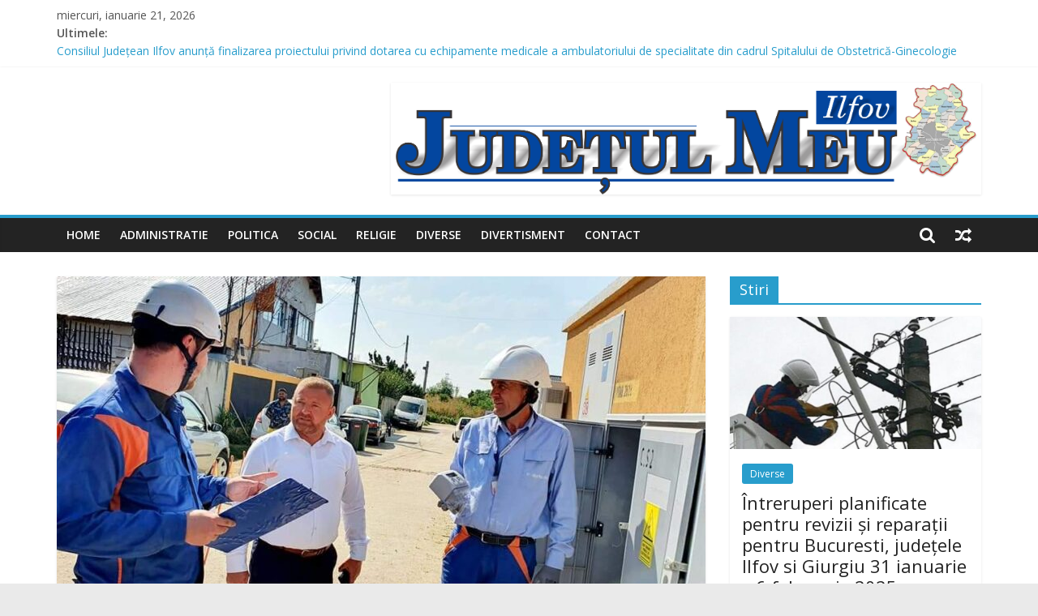

--- FILE ---
content_type: text/html; charset=UTF-8
request_url: https://judetulmeuilfov.com/index.php/2021/08/12/elefterie-ilie-petre-se-tine-de-cuvant-la-jilava/
body_size: 16220
content:
<!DOCTYPE html>
<html lang="ro-RO"
	prefix="og: https://ogp.me/ns#" >
<head>
			<meta charset="UTF-8" />
		<meta name="viewport" content="width=device-width, initial-scale=1">
		<link rel="profile" href="http://gmpg.org/xfn/11" />
		<title>Elefterie Ilie Petre se tine de cuvânt la Jilava - Judetul Meu Ilfov</title>

		<!-- All in One SEO 4.1.6.2 -->
		<meta name="description" content="Primele familii din zona Capace din comuna Jilava au putut beneficia de energie electrică după cum a promis primarul Elefterie" />
		<meta name="robots" content="max-image-preview:large" />
		<link rel="canonical" href="https://judetulmeuilfov.com/index.php/2021/08/12/elefterie-ilie-petre-se-tine-de-cuvant-la-jilava/" />
		<meta property="og:locale" content="ro_RO" />
		<meta property="og:site_name" content="Judetul Meu Ilfov -" />
		<meta property="og:type" content="article" />
		<meta property="og:title" content="Elefterie Ilie Petre se tine de cuvânt la Jilava - Judetul Meu Ilfov" />
		<meta property="og:description" content="Primele familii din zona Capace din comuna Jilava au putut beneficia de energie electrică după cum a promis primarul Elefterie" />
		<meta property="og:url" content="https://judetulmeuilfov.com/index.php/2021/08/12/elefterie-ilie-petre-se-tine-de-cuvant-la-jilava/" />
		<meta property="article:published_time" content="2021-08-12T10:40:11+00:00" />
		<meta property="article:modified_time" content="2021-08-12T10:43:46+00:00" />
		<meta name="twitter:card" content="summary" />
		<meta name="twitter:title" content="Elefterie Ilie Petre se tine de cuvânt la Jilava - Judetul Meu Ilfov" />
		<meta name="twitter:description" content="Primele familii din zona Capace din comuna Jilava au putut beneficia de energie electrică după cum a promis primarul Elefterie" />
		<script type="application/ld+json" class="aioseo-schema">
			{"@context":"https:\/\/schema.org","@graph":[{"@type":"WebSite","@id":"https:\/\/judetulmeuilfov.com\/#website","url":"https:\/\/judetulmeuilfov.com\/","name":"Judetul Meu Ilfov","inLanguage":"ro-RO","publisher":{"@id":"https:\/\/judetulmeuilfov.com\/#organization"}},{"@type":"Organization","@id":"https:\/\/judetulmeuilfov.com\/#organization","name":"Judetul Meu Ilfov","url":"https:\/\/judetulmeuilfov.com\/"},{"@type":"BreadcrumbList","@id":"https:\/\/judetulmeuilfov.com\/index.php\/2021\/08\/12\/elefterie-ilie-petre-se-tine-de-cuvant-la-jilava\/#breadcrumblist","itemListElement":[{"@type":"ListItem","@id":"https:\/\/judetulmeuilfov.com\/#listItem","position":1,"item":{"@type":"WebPage","@id":"https:\/\/judetulmeuilfov.com\/","name":"Prima pagin\u0103","url":"https:\/\/judetulmeuilfov.com\/"},"nextItem":"https:\/\/judetulmeuilfov.com\/index.php\/2021\/#listItem"},{"@type":"ListItem","@id":"https:\/\/judetulmeuilfov.com\/index.php\/2021\/#listItem","position":2,"item":{"@type":"WebPage","@id":"https:\/\/judetulmeuilfov.com\/index.php\/2021\/","name":"2021","url":"https:\/\/judetulmeuilfov.com\/index.php\/2021\/"},"nextItem":"https:\/\/judetulmeuilfov.com\/index.php\/2021\/08\/#listItem","previousItem":"https:\/\/judetulmeuilfov.com\/#listItem"},{"@type":"ListItem","@id":"https:\/\/judetulmeuilfov.com\/index.php\/2021\/08\/#listItem","position":3,"item":{"@type":"WebPage","@id":"https:\/\/judetulmeuilfov.com\/index.php\/2021\/08\/","name":"August","url":"https:\/\/judetulmeuilfov.com\/index.php\/2021\/08\/"},"nextItem":"https:\/\/judetulmeuilfov.com\/index.php\/2021\/08\/12\/#listItem","previousItem":"https:\/\/judetulmeuilfov.com\/index.php\/2021\/#listItem"},{"@type":"ListItem","@id":"https:\/\/judetulmeuilfov.com\/index.php\/2021\/08\/12\/#listItem","position":4,"item":{"@type":"WebPage","@id":"https:\/\/judetulmeuilfov.com\/index.php\/2021\/08\/12\/","name":"12","url":"https:\/\/judetulmeuilfov.com\/index.php\/2021\/08\/12\/"},"nextItem":"https:\/\/judetulmeuilfov.com\/index.php\/2021\/08\/12\/elefterie-ilie-petre-se-tine-de-cuvant-la-jilava\/#listItem","previousItem":"https:\/\/judetulmeuilfov.com\/index.php\/2021\/08\/#listItem"},{"@type":"ListItem","@id":"https:\/\/judetulmeuilfov.com\/index.php\/2021\/08\/12\/elefterie-ilie-petre-se-tine-de-cuvant-la-jilava\/#listItem","position":5,"item":{"@type":"WebPage","@id":"https:\/\/judetulmeuilfov.com\/index.php\/2021\/08\/12\/elefterie-ilie-petre-se-tine-de-cuvant-la-jilava\/","name":"Elefterie Ilie Petre se tine de cuv\u00e2nt la Jilava","description":"Primele familii din zona Capace din comuna Jilava au putut beneficia de energie electric\u0103 dup\u0103 cum a promis primarul Elefterie","url":"https:\/\/judetulmeuilfov.com\/index.php\/2021\/08\/12\/elefterie-ilie-petre-se-tine-de-cuvant-la-jilava\/"},"previousItem":"https:\/\/judetulmeuilfov.com\/index.php\/2021\/08\/12\/#listItem"}]},{"@type":"Person","@id":"https:\/\/judetulmeuilfov.com\/index.php\/author\/printarevalceagmail-com\/#author","url":"https:\/\/judetulmeuilfov.com\/index.php\/author\/printarevalceagmail-com\/","name":"judetulmeuilfov@gmail.com","image":{"@type":"ImageObject","@id":"https:\/\/judetulmeuilfov.com\/index.php\/2021\/08\/12\/elefterie-ilie-petre-se-tine-de-cuvant-la-jilava\/#authorImage","url":"https:\/\/secure.gravatar.com\/avatar\/8ca87e3aab479ee633afbd44d85ae112431f129cf9ca86c5e5f9c9879a742532?s=96&d=mm&r=g","width":96,"height":96,"caption":"judetulmeuilfov@gmail.com"}},{"@type":"WebPage","@id":"https:\/\/judetulmeuilfov.com\/index.php\/2021\/08\/12\/elefterie-ilie-petre-se-tine-de-cuvant-la-jilava\/#webpage","url":"https:\/\/judetulmeuilfov.com\/index.php\/2021\/08\/12\/elefterie-ilie-petre-se-tine-de-cuvant-la-jilava\/","name":"Elefterie Ilie Petre se tine de cuv\u00e2nt la Jilava - Judetul Meu Ilfov","description":"Primele familii din zona Capace din comuna Jilava au putut beneficia de energie electric\u0103 dup\u0103 cum a promis primarul Elefterie","inLanguage":"ro-RO","isPartOf":{"@id":"https:\/\/judetulmeuilfov.com\/#website"},"breadcrumb":{"@id":"https:\/\/judetulmeuilfov.com\/index.php\/2021\/08\/12\/elefterie-ilie-petre-se-tine-de-cuvant-la-jilava\/#breadcrumblist"},"author":"https:\/\/judetulmeuilfov.com\/index.php\/author\/printarevalceagmail-com\/#author","creator":"https:\/\/judetulmeuilfov.com\/index.php\/author\/printarevalceagmail-com\/#author","image":{"@type":"ImageObject","@id":"https:\/\/judetulmeuilfov.com\/#mainImage","url":"https:\/\/judetulmeuilfov.com\/wp-content\/uploads\/2021\/08\/jilava-curent.jpg","width":960,"height":573},"primaryImageOfPage":{"@id":"https:\/\/judetulmeuilfov.com\/index.php\/2021\/08\/12\/elefterie-ilie-petre-se-tine-de-cuvant-la-jilava\/#mainImage"},"datePublished":"2021-08-12T10:40:11+00:00","dateModified":"2021-08-12T10:43:46+00:00"},{"@type":"BlogPosting","@id":"https:\/\/judetulmeuilfov.com\/index.php\/2021\/08\/12\/elefterie-ilie-petre-se-tine-de-cuvant-la-jilava\/#blogposting","name":"Elefterie Ilie Petre se tine de cuv\u00e2nt la Jilava - Judetul Meu Ilfov","description":"Primele familii din zona Capace din comuna Jilava au putut beneficia de energie electric\u0103 dup\u0103 cum a promis primarul Elefterie","inLanguage":"ro-RO","headline":"Elefterie Ilie Petre se tine de cuv\u00e2nt la Jilava","author":{"@id":"https:\/\/judetulmeuilfov.com\/index.php\/author\/printarevalceagmail-com\/#author"},"publisher":{"@id":"https:\/\/judetulmeuilfov.com\/#organization"},"datePublished":"2021-08-12T10:40:11+00:00","dateModified":"2021-08-12T10:43:46+00:00","articleSection":"Administratie","mainEntityOfPage":{"@id":"https:\/\/judetulmeuilfov.com\/index.php\/2021\/08\/12\/elefterie-ilie-petre-se-tine-de-cuvant-la-jilava\/#webpage"},"isPartOf":{"@id":"https:\/\/judetulmeuilfov.com\/index.php\/2021\/08\/12\/elefterie-ilie-petre-se-tine-de-cuvant-la-jilava\/#webpage"},"image":{"@type":"ImageObject","@id":"https:\/\/judetulmeuilfov.com\/#articleImage","url":"https:\/\/judetulmeuilfov.com\/wp-content\/uploads\/2021\/08\/jilava-curent.jpg","width":960,"height":573}}]}
		</script>
		<!-- All in One SEO -->

<link rel='dns-prefetch' href='//fonts.googleapis.com' />
<link rel="alternate" type="application/rss+xml" title="Judetul Meu Ilfov &raquo; Flux" href="https://judetulmeuilfov.com/index.php/feed/" />
<link rel="alternate" type="application/rss+xml" title="Judetul Meu Ilfov &raquo; Flux comentarii" href="https://judetulmeuilfov.com/index.php/comments/feed/" />
<link rel="alternate" type="application/rss+xml" title="Flux comentarii Judetul Meu Ilfov &raquo; Elefterie Ilie Petre se tine de cuvânt la Jilava" href="https://judetulmeuilfov.com/index.php/2021/08/12/elefterie-ilie-petre-se-tine-de-cuvant-la-jilava/feed/" />
<link rel="alternate" title="oEmbed (JSON)" type="application/json+oembed" href="https://judetulmeuilfov.com/index.php/wp-json/oembed/1.0/embed?url=https%3A%2F%2Fjudetulmeuilfov.com%2Findex.php%2F2021%2F08%2F12%2Felefterie-ilie-petre-se-tine-de-cuvant-la-jilava%2F" />
<link rel="alternate" title="oEmbed (XML)" type="text/xml+oembed" href="https://judetulmeuilfov.com/index.php/wp-json/oembed/1.0/embed?url=https%3A%2F%2Fjudetulmeuilfov.com%2Findex.php%2F2021%2F08%2F12%2Felefterie-ilie-petre-se-tine-de-cuvant-la-jilava%2F&#038;format=xml" />
		<!-- This site uses the Google Analytics by MonsterInsights plugin v7.18.0 - Using Analytics tracking - https://www.monsterinsights.com/ -->
		<!-- Note: MonsterInsights is not currently configured on this site. The site owner needs to authenticate with Google Analytics in the MonsterInsights settings panel. -->
					<!-- No UA code set -->
				<!-- / Google Analytics by MonsterInsights -->
		<style id='wp-img-auto-sizes-contain-inline-css' type='text/css'>
img:is([sizes=auto i],[sizes^="auto," i]){contain-intrinsic-size:3000px 1500px}
/*# sourceURL=wp-img-auto-sizes-contain-inline-css */
</style>

<style id='wp-emoji-styles-inline-css' type='text/css'>

	img.wp-smiley, img.emoji {
		display: inline !important;
		border: none !important;
		box-shadow: none !important;
		height: 1em !important;
		width: 1em !important;
		margin: 0 0.07em !important;
		vertical-align: -0.1em !important;
		background: none !important;
		padding: 0 !important;
	}
/*# sourceURL=wp-emoji-styles-inline-css */
</style>
<link rel='stylesheet' id='wp-block-library-css' href='https://judetulmeuilfov.com/wp-includes/css/dist/block-library/style.min.css?ver=6.9' type='text/css' media='all' />
<style id='wp-block-group-inline-css' type='text/css'>
.wp-block-group{box-sizing:border-box}:where(.wp-block-group.wp-block-group-is-layout-constrained){position:relative}
/*# sourceURL=https://judetulmeuilfov.com/wp-includes/blocks/group/style.min.css */
</style>
<style id='wp-block-group-theme-inline-css' type='text/css'>
:where(.wp-block-group.has-background){padding:1.25em 2.375em}
/*# sourceURL=https://judetulmeuilfov.com/wp-includes/blocks/group/theme.min.css */
</style>
<style id='global-styles-inline-css' type='text/css'>
:root{--wp--preset--aspect-ratio--square: 1;--wp--preset--aspect-ratio--4-3: 4/3;--wp--preset--aspect-ratio--3-4: 3/4;--wp--preset--aspect-ratio--3-2: 3/2;--wp--preset--aspect-ratio--2-3: 2/3;--wp--preset--aspect-ratio--16-9: 16/9;--wp--preset--aspect-ratio--9-16: 9/16;--wp--preset--color--black: #000000;--wp--preset--color--cyan-bluish-gray: #abb8c3;--wp--preset--color--white: #ffffff;--wp--preset--color--pale-pink: #f78da7;--wp--preset--color--vivid-red: #cf2e2e;--wp--preset--color--luminous-vivid-orange: #ff6900;--wp--preset--color--luminous-vivid-amber: #fcb900;--wp--preset--color--light-green-cyan: #7bdcb5;--wp--preset--color--vivid-green-cyan: #00d084;--wp--preset--color--pale-cyan-blue: #8ed1fc;--wp--preset--color--vivid-cyan-blue: #0693e3;--wp--preset--color--vivid-purple: #9b51e0;--wp--preset--gradient--vivid-cyan-blue-to-vivid-purple: linear-gradient(135deg,rgb(6,147,227) 0%,rgb(155,81,224) 100%);--wp--preset--gradient--light-green-cyan-to-vivid-green-cyan: linear-gradient(135deg,rgb(122,220,180) 0%,rgb(0,208,130) 100%);--wp--preset--gradient--luminous-vivid-amber-to-luminous-vivid-orange: linear-gradient(135deg,rgb(252,185,0) 0%,rgb(255,105,0) 100%);--wp--preset--gradient--luminous-vivid-orange-to-vivid-red: linear-gradient(135deg,rgb(255,105,0) 0%,rgb(207,46,46) 100%);--wp--preset--gradient--very-light-gray-to-cyan-bluish-gray: linear-gradient(135deg,rgb(238,238,238) 0%,rgb(169,184,195) 100%);--wp--preset--gradient--cool-to-warm-spectrum: linear-gradient(135deg,rgb(74,234,220) 0%,rgb(151,120,209) 20%,rgb(207,42,186) 40%,rgb(238,44,130) 60%,rgb(251,105,98) 80%,rgb(254,248,76) 100%);--wp--preset--gradient--blush-light-purple: linear-gradient(135deg,rgb(255,206,236) 0%,rgb(152,150,240) 100%);--wp--preset--gradient--blush-bordeaux: linear-gradient(135deg,rgb(254,205,165) 0%,rgb(254,45,45) 50%,rgb(107,0,62) 100%);--wp--preset--gradient--luminous-dusk: linear-gradient(135deg,rgb(255,203,112) 0%,rgb(199,81,192) 50%,rgb(65,88,208) 100%);--wp--preset--gradient--pale-ocean: linear-gradient(135deg,rgb(255,245,203) 0%,rgb(182,227,212) 50%,rgb(51,167,181) 100%);--wp--preset--gradient--electric-grass: linear-gradient(135deg,rgb(202,248,128) 0%,rgb(113,206,126) 100%);--wp--preset--gradient--midnight: linear-gradient(135deg,rgb(2,3,129) 0%,rgb(40,116,252) 100%);--wp--preset--font-size--small: 13px;--wp--preset--font-size--medium: 20px;--wp--preset--font-size--large: 36px;--wp--preset--font-size--x-large: 42px;--wp--preset--spacing--20: 0.44rem;--wp--preset--spacing--30: 0.67rem;--wp--preset--spacing--40: 1rem;--wp--preset--spacing--50: 1.5rem;--wp--preset--spacing--60: 2.25rem;--wp--preset--spacing--70: 3.38rem;--wp--preset--spacing--80: 5.06rem;--wp--preset--shadow--natural: 6px 6px 9px rgba(0, 0, 0, 0.2);--wp--preset--shadow--deep: 12px 12px 50px rgba(0, 0, 0, 0.4);--wp--preset--shadow--sharp: 6px 6px 0px rgba(0, 0, 0, 0.2);--wp--preset--shadow--outlined: 6px 6px 0px -3px rgb(255, 255, 255), 6px 6px rgb(0, 0, 0);--wp--preset--shadow--crisp: 6px 6px 0px rgb(0, 0, 0);}:where(.is-layout-flex){gap: 0.5em;}:where(.is-layout-grid){gap: 0.5em;}body .is-layout-flex{display: flex;}.is-layout-flex{flex-wrap: wrap;align-items: center;}.is-layout-flex > :is(*, div){margin: 0;}body .is-layout-grid{display: grid;}.is-layout-grid > :is(*, div){margin: 0;}:where(.wp-block-columns.is-layout-flex){gap: 2em;}:where(.wp-block-columns.is-layout-grid){gap: 2em;}:where(.wp-block-post-template.is-layout-flex){gap: 1.25em;}:where(.wp-block-post-template.is-layout-grid){gap: 1.25em;}.has-black-color{color: var(--wp--preset--color--black) !important;}.has-cyan-bluish-gray-color{color: var(--wp--preset--color--cyan-bluish-gray) !important;}.has-white-color{color: var(--wp--preset--color--white) !important;}.has-pale-pink-color{color: var(--wp--preset--color--pale-pink) !important;}.has-vivid-red-color{color: var(--wp--preset--color--vivid-red) !important;}.has-luminous-vivid-orange-color{color: var(--wp--preset--color--luminous-vivid-orange) !important;}.has-luminous-vivid-amber-color{color: var(--wp--preset--color--luminous-vivid-amber) !important;}.has-light-green-cyan-color{color: var(--wp--preset--color--light-green-cyan) !important;}.has-vivid-green-cyan-color{color: var(--wp--preset--color--vivid-green-cyan) !important;}.has-pale-cyan-blue-color{color: var(--wp--preset--color--pale-cyan-blue) !important;}.has-vivid-cyan-blue-color{color: var(--wp--preset--color--vivid-cyan-blue) !important;}.has-vivid-purple-color{color: var(--wp--preset--color--vivid-purple) !important;}.has-black-background-color{background-color: var(--wp--preset--color--black) !important;}.has-cyan-bluish-gray-background-color{background-color: var(--wp--preset--color--cyan-bluish-gray) !important;}.has-white-background-color{background-color: var(--wp--preset--color--white) !important;}.has-pale-pink-background-color{background-color: var(--wp--preset--color--pale-pink) !important;}.has-vivid-red-background-color{background-color: var(--wp--preset--color--vivid-red) !important;}.has-luminous-vivid-orange-background-color{background-color: var(--wp--preset--color--luminous-vivid-orange) !important;}.has-luminous-vivid-amber-background-color{background-color: var(--wp--preset--color--luminous-vivid-amber) !important;}.has-light-green-cyan-background-color{background-color: var(--wp--preset--color--light-green-cyan) !important;}.has-vivid-green-cyan-background-color{background-color: var(--wp--preset--color--vivid-green-cyan) !important;}.has-pale-cyan-blue-background-color{background-color: var(--wp--preset--color--pale-cyan-blue) !important;}.has-vivid-cyan-blue-background-color{background-color: var(--wp--preset--color--vivid-cyan-blue) !important;}.has-vivid-purple-background-color{background-color: var(--wp--preset--color--vivid-purple) !important;}.has-black-border-color{border-color: var(--wp--preset--color--black) !important;}.has-cyan-bluish-gray-border-color{border-color: var(--wp--preset--color--cyan-bluish-gray) !important;}.has-white-border-color{border-color: var(--wp--preset--color--white) !important;}.has-pale-pink-border-color{border-color: var(--wp--preset--color--pale-pink) !important;}.has-vivid-red-border-color{border-color: var(--wp--preset--color--vivid-red) !important;}.has-luminous-vivid-orange-border-color{border-color: var(--wp--preset--color--luminous-vivid-orange) !important;}.has-luminous-vivid-amber-border-color{border-color: var(--wp--preset--color--luminous-vivid-amber) !important;}.has-light-green-cyan-border-color{border-color: var(--wp--preset--color--light-green-cyan) !important;}.has-vivid-green-cyan-border-color{border-color: var(--wp--preset--color--vivid-green-cyan) !important;}.has-pale-cyan-blue-border-color{border-color: var(--wp--preset--color--pale-cyan-blue) !important;}.has-vivid-cyan-blue-border-color{border-color: var(--wp--preset--color--vivid-cyan-blue) !important;}.has-vivid-purple-border-color{border-color: var(--wp--preset--color--vivid-purple) !important;}.has-vivid-cyan-blue-to-vivid-purple-gradient-background{background: var(--wp--preset--gradient--vivid-cyan-blue-to-vivid-purple) !important;}.has-light-green-cyan-to-vivid-green-cyan-gradient-background{background: var(--wp--preset--gradient--light-green-cyan-to-vivid-green-cyan) !important;}.has-luminous-vivid-amber-to-luminous-vivid-orange-gradient-background{background: var(--wp--preset--gradient--luminous-vivid-amber-to-luminous-vivid-orange) !important;}.has-luminous-vivid-orange-to-vivid-red-gradient-background{background: var(--wp--preset--gradient--luminous-vivid-orange-to-vivid-red) !important;}.has-very-light-gray-to-cyan-bluish-gray-gradient-background{background: var(--wp--preset--gradient--very-light-gray-to-cyan-bluish-gray) !important;}.has-cool-to-warm-spectrum-gradient-background{background: var(--wp--preset--gradient--cool-to-warm-spectrum) !important;}.has-blush-light-purple-gradient-background{background: var(--wp--preset--gradient--blush-light-purple) !important;}.has-blush-bordeaux-gradient-background{background: var(--wp--preset--gradient--blush-bordeaux) !important;}.has-luminous-dusk-gradient-background{background: var(--wp--preset--gradient--luminous-dusk) !important;}.has-pale-ocean-gradient-background{background: var(--wp--preset--gradient--pale-ocean) !important;}.has-electric-grass-gradient-background{background: var(--wp--preset--gradient--electric-grass) !important;}.has-midnight-gradient-background{background: var(--wp--preset--gradient--midnight) !important;}.has-small-font-size{font-size: var(--wp--preset--font-size--small) !important;}.has-medium-font-size{font-size: var(--wp--preset--font-size--medium) !important;}.has-large-font-size{font-size: var(--wp--preset--font-size--large) !important;}.has-x-large-font-size{font-size: var(--wp--preset--font-size--x-large) !important;}
/*# sourceURL=global-styles-inline-css */
</style>

<style id='classic-theme-styles-inline-css' type='text/css'>
/*! This file is auto-generated */
.wp-block-button__link{color:#fff;background-color:#32373c;border-radius:9999px;box-shadow:none;text-decoration:none;padding:calc(.667em + 2px) calc(1.333em + 2px);font-size:1.125em}.wp-block-file__button{background:#32373c;color:#fff;text-decoration:none}
/*# sourceURL=/wp-includes/css/classic-themes.min.css */
</style>
<link rel='stylesheet' id='colormag_style-css' href='https://judetulmeuilfov.com/wp-content/themes/colormag/style.css?ver=2.0.8' type='text/css' media='all' />
<link rel='stylesheet' id='colormag-fontawesome-css' href='https://judetulmeuilfov.com/wp-content/themes/colormag/fontawesome/css/font-awesome.min.css?ver=2.0.8' type='text/css' media='all' />
<link rel='stylesheet' id='colormag_googlefonts-css' href='//fonts.googleapis.com/css?family=Open+Sans%3A400%2C600&#038;ver=2.0.8' type='text/css' media='all' />
<link rel='stylesheet' id='wp-featherlight-css' href='https://judetulmeuilfov.com/wp-content/plugins/wp-featherlight/css/wp-featherlight.min.css?ver=1.3.4' type='text/css' media='all' />
<link rel='stylesheet' id='wp-block-paragraph-css' href='https://judetulmeuilfov.com/wp-includes/blocks/paragraph/style.min.css?ver=6.9' type='text/css' media='all' />
<script type="text/javascript" src="https://judetulmeuilfov.com/wp-includes/js/jquery/jquery.min.js?ver=3.7.1" id="jquery-core-js"></script>
<script type="text/javascript" src="https://judetulmeuilfov.com/wp-includes/js/jquery/jquery-migrate.min.js?ver=3.4.1" id="jquery-migrate-js"></script>
<link rel="https://api.w.org/" href="https://judetulmeuilfov.com/index.php/wp-json/" /><link rel="alternate" title="JSON" type="application/json" href="https://judetulmeuilfov.com/index.php/wp-json/wp/v2/posts/333" /><link rel="EditURI" type="application/rsd+xml" title="RSD" href="https://judetulmeuilfov.com/xmlrpc.php?rsd" />
<meta name="generator" content="WordPress 6.9" />
<link rel='shortlink' href='https://judetulmeuilfov.com/?p=333' />
<link rel="pingback" href="https://judetulmeuilfov.com/xmlrpc.php"><link rel="icon" href="https://judetulmeuilfov.com/wp-content/uploads/2021/07/cropped-Judetul-meu-ilfov-logo-fin-32x32.png" sizes="32x32" />
<link rel="icon" href="https://judetulmeuilfov.com/wp-content/uploads/2021/07/cropped-Judetul-meu-ilfov-logo-fin-192x192.png" sizes="192x192" />
<link rel="apple-touch-icon" href="https://judetulmeuilfov.com/wp-content/uploads/2021/07/cropped-Judetul-meu-ilfov-logo-fin-180x180.png" />
<meta name="msapplication-TileImage" content="https://judetulmeuilfov.com/wp-content/uploads/2021/07/cropped-Judetul-meu-ilfov-logo-fin-270x270.png" />
</head>

<body class="wp-singular post-template-default single single-post postid-333 single-format-standard custom-background wp-embed-responsive wp-theme-colormag wp-featherlight-captions right-sidebar wide better-responsive-menu">

		<div id="page" class="hfeed site">
				<a class="skip-link screen-reader-text" href="#main">Skip to content</a>
				<header id="masthead" class="site-header clearfix ">
				<div id="header-text-nav-container" class="clearfix">
		
			<div class="news-bar">
				<div class="inner-wrap clearfix">
					
		<div class="date-in-header">
			miercuri, ianuarie 21, 2026		</div>

		
		<div class="breaking-news">
			<strong class="breaking-news-latest">Ultimele:</strong>

			<ul class="newsticker">
									<li>
						<a href="https://judetulmeuilfov.com/index.php/2025/11/19/consiliul-judetean-ilfov-anunta-finalizarea-proiectului-de-modernizare-a-ambulatoriului-de-la-spitalul-de-obstetrica-ginecologie-buftea/" title="Consiliul Județean Ilfov anunță finalizarea proiectului privind dotarea cu echipamente medicale a ambulatoriului de specialitate  din cadrul Spitalului de Obstetrică-Ginecologie Buftea">
							Consiliul Județean Ilfov anunță finalizarea proiectului privind dotarea cu echipamente medicale a ambulatoriului de specialitate  din cadrul Spitalului de Obstetrică-Ginecologie Buftea						</a>
					</li>
									<li>
						<a href="https://judetulmeuilfov.com/index.php/2025/11/14/1824/" title="Comunicat lansare proiect &#8211; Amenajare piste biciclete Domnești, Județul Ilfov">
							Comunicat lansare proiect &#8211; Amenajare piste biciclete Domnești, Județul Ilfov						</a>
					</li>
									<li>
						<a href="https://judetulmeuilfov.com/index.php/2025/08/30/inca-un-obiectiv-bifat-canalizare-pluviala-pe-strazile-foisorului-si-fortului-din-domnesti/" title="Încă un obiectiv bifat: canalizare pluvială pe străzile Foișorului și Fortului din Domnești">
							Încă un obiectiv bifat: canalizare pluvială pe străzile Foișorului și Fortului din Domnești						</a>
					</li>
									<li>
						<a href="https://judetulmeuilfov.com/index.php/2025/08/30/tratamente-anti-tantari-desfasurate-la-domnesti/" title="Tratamente anti-țânțari desfășurate la Domnești">
							Tratamente anti-țânțari desfășurate la Domnești						</a>
					</li>
									<li>
						<a href="https://judetulmeuilfov.com/index.php/2025/08/28/continuarea-tratamentelor-impotriva-tantarilor-la-domnesti/" title="Continuarea tratamentelor împotriva țânțarilor la Domnești">
							Continuarea tratamentelor împotriva țânțarilor la Domnești						</a>
					</li>
							</ul>
		</div>

		
		<div class="social-links clearfix">
			<ul>
							</ul>
		</div><!-- .social-links -->
						</div>
			</div>

			
		<div class="inner-wrap">
			<div id="header-text-nav-wrap" class="clearfix">

				<div id="header-left-section">
											<div id="header-logo-image">
													</div><!-- #header-logo-image -->
						
					<div id="header-text" class="screen-reader-text">
													<h3 id="site-title">
								<a href="https://judetulmeuilfov.com/" title="Judetul Meu Ilfov" rel="home">Judetul Meu Ilfov</a>
							</h3>
						
											</div><!-- #header-text -->
				</div><!-- #header-left-section -->

				<div id="header-right-section">
											<div id="header-right-sidebar" class="clearfix">
							<aside id="colormag_728x90_advertisement_widget-2" class="widget widget_728x90_advertisement clearfix">
		<div class="advertisement_728x90">
			<div class="advertisement-content"><a href="https://demo.themegrill.com/colormag-pro/" class="single_ad_728x90" target="_blank" rel="nofollow"><img src="http://judetulmeuilfov.com/wp-content/uploads/2021/07/Judetul-meu-ilfov-logo.png" width="728" height="90" alt=""></a></div>		</div>

		</aside><aside id="block-18" class="widget widget_block clearfix">
<div class="wp-block-group"><div class="wp-block-group__inner-container is-layout-flow wp-block-group-is-layout-flow"></div></div>
</aside>						</div>
										</div><!-- #header-right-section -->

			</div><!-- #header-text-nav-wrap -->
		</div><!-- .inner-wrap -->

		
		<nav id="site-navigation" class="main-navigation clearfix" role="navigation">
			<div class="inner-wrap clearfix">
				
									<div class="search-random-icons-container">
						
		<div class="random-post">
							<a href="https://judetulmeuilfov.com/index.php/2022/04/18/uat-comuna-domnesti-informeaza-interzisa-utilizare-focului-deschis-pentru-arderea-vegetatiei/" title="Vezi un articol aleatoriu">
					<i class="fa fa-random"></i>
				</a>
					</div>

									<div class="top-search-wrap">
								<i class="fa fa-search search-top"></i>
								<div class="search-form-top">
									
<form action="https://judetulmeuilfov.com/" class="search-form searchform clearfix" method="get" role="search">

	<div class="search-wrap">
		<input type="search"
		       class="s field"
		       name="s"
		       value=""
		       placeholder="Caută"
		/>

		<button class="search-icon" type="submit"></button>
	</div>

</form><!-- .searchform -->
								</div>
							</div>
											</div>
				
				<p class="menu-toggle"></p>
				<div class="menu-primary-container"><ul id="menu-primary" class="menu"><li id="menu-item-36" class="menu-item menu-item-type-custom menu-item-object-custom menu-item-home menu-item-36"><a href="http://judetulmeuilfov.com">Home</a></li>
<li id="menu-item-265" class="menu-item menu-item-type-taxonomy menu-item-object-category current-post-ancestor current-menu-parent current-post-parent menu-item-265"><a href="https://judetulmeuilfov.com/index.php/category/administratie/">Administratie</a></li>
<li id="menu-item-152" class="menu-item menu-item-type-taxonomy menu-item-object-category menu-item-152"><a href="https://judetulmeuilfov.com/index.php/category/politica/">Politica</a></li>
<li id="menu-item-131" class="menu-item menu-item-type-taxonomy menu-item-object-category menu-item-131"><a href="https://judetulmeuilfov.com/index.php/category/social/">Social</a></li>
<li id="menu-item-151" class="menu-item menu-item-type-taxonomy menu-item-object-category menu-item-151"><a href="https://judetulmeuilfov.com/index.php/category/religie/">Religie</a></li>
<li id="menu-item-132" class="menu-item menu-item-type-taxonomy menu-item-object-category menu-item-132"><a href="https://judetulmeuilfov.com/index.php/category/diverse/">Diverse</a></li>
<li id="menu-item-133" class="menu-item menu-item-type-taxonomy menu-item-object-category menu-item-133"><a href="https://judetulmeuilfov.com/index.php/category/divertisment/">Divertisment</a></li>
<li id="menu-item-145" class="menu-item menu-item-type-post_type menu-item-object-page menu-item-145"><a href="https://judetulmeuilfov.com/index.php/contact-us/">Contact</a></li>
</ul></div>
			</div>
		</nav>

				</div><!-- #header-text-nav-container -->
				</header><!-- #masthead -->
				<div id="main" class="clearfix">
				<div class="inner-wrap clearfix">
		
	<div id="primary">
		<div id="content" class="clearfix">

			
<article id="post-333" class="post-333 post type-post status-publish format-standard has-post-thumbnail hentry category-administratie">
	
				<div class="featured-image">
				<img width="800" height="445" src="https://judetulmeuilfov.com/wp-content/uploads/2021/08/jilava-curent-800x445.jpg" class="attachment-colormag-featured-image size-colormag-featured-image wp-post-image" alt="" decoding="async" fetchpriority="high" />			</div>
			
	<div class="article-content clearfix">

		<div class="above-entry-meta"><span class="cat-links"><a href="https://judetulmeuilfov.com/index.php/category/administratie/"  rel="category tag">Administratie</a>&nbsp;</span></div>
		<header class="entry-header">
			<h1 class="entry-title">
				Elefterie Ilie Petre se tine de cuvânt la Jilava			</h1>
		</header>

		<div class="below-entry-meta">
			<span class="posted-on"><a href="https://judetulmeuilfov.com/index.php/2021/08/12/elefterie-ilie-petre-se-tine-de-cuvant-la-jilava/" title="10:40 am" rel="bookmark"><i class="fa fa-calendar-o"></i> <time class="entry-date published" datetime="2021-08-12T10:40:11+00:00">august 12, 2021</time><time class="updated" datetime="2021-08-12T10:43:46+00:00">august 12, 2021</time></a></span>
			<span class="byline">
				<span class="author vcard">
					<i class="fa fa-user"></i>
					<a class="url fn n"
					   href="https://judetulmeuilfov.com/index.php/author/printarevalceagmail-com/"
					   title="judetulmeuilfov@gmail.com"
					>
						judetulmeuilfov@gmail.com					</a>
				</span>
			</span>

							<span class="comments">
						<a href="https://judetulmeuilfov.com/index.php/2021/08/12/elefterie-ilie-petre-se-tine-de-cuvant-la-jilava/#respond"><i class="fa fa-comment"></i> Niciun comentariu</a>					</span>
				</div>
		<div class="entry-content clearfix">
			
<p></p>



<p>Primele familii din zona Capace din comuna Jilava au putut beneficia de energie electrică după cum a promis primarul Elefterie Ilie Petre.<br>&#8222;Le-am promis oamenilor că îi voi ajuta și iată că proiectul privind racordarea la rețeaua de energie electrică a fost dus la bun sfârșit.<br>E-Distribuţie Muntenia, operatorul de distribuție a energiei electrice parte a grupului Enel, a finalizat lucrările de extindere cu aproape 2 kilometri a rețelei electrice în localitatea Jilava din județul Ilfov, o investiție ce se ridică la peste 1,7 milioane de lei&#8221; a declarat edilul.</p>



<p>Extinderea cuprinde străzile Prelungirea Merișor, Prelungirea Ungureni și Prelungirea Primăverii.</p>



<p>Locuințele a 250 de familii din medii defavorizate vor fi racordate la rețeaua de energie electrică, fiecare loc de consum având instalat un contor inteligent. Cu ajutorul acestuia, clienții pot avea un control mai bun al consumului de electricitate și, implicit, posibilitatea de a economisi energie electrică.<br>Se vor instala cinci posturi noi de transformare de medie tensiune în anvelopă betonată și instalarea de cabluri electrice subterane, de medie și de joasă tensiune.Toate cele cinci posturi sunt dotate cu echipamente de telecomunicații ce asigură includerea lor în sistemul de telecontrol. Prin intermediul acestuia, operatorul de distribuție a energiei electrice intervine rapid, de la distanță, în cazul în care în rețea se înregistrează avarii.<br>&#8222;E-Distribuție Muntenia vine în sprijinul tuturor consumatorilor, fără excepție, și pune pe primul plan nevoile acestora, construind un viitor sigur și sustenabil prin rețele electrice digitalizate, inteligente și flexible. Racordarea celor 250 de familii din Jilava la sistemul de energie electrică înseamnă inclusiv un sprijin important în parcursul educațional și socio-economic al comunității respective, în special al tinerilor”, a declarat Alin Crăciunescu, director regiune E-Distribuție Muntenia.<br>1,3 milioane de lei sunt costuri acoperite de operatoul de distribuție din toată investitia, la care se adaugă cele suportate de Primăria Jilava.<br>&#8222;Colaborarea Primăriei Jilava cu E-Distribuție Muntenia înseamnă un ajutor important pentru cele 250 de familii ce locuiesc în zona străzilor Prelungirea Merișor, Prelungirea Ungureni și Prelungirea Primăverii din comuna Jilava. Sunt familii care au copii și era normal să le asigurăm acces la rețeaua de energie electrică. Le-am promis acestor oameni ca mă voi implica în a-i ajuta și mă bucur că acest proiect a fost dus la bun sfârșit&#8221;, a declarat Elefterie Ilie Petre, primarul comunei Jilava.</p>
		</div>

	</div>

	</article>

		</div><!-- #content -->

		
		<ul class="default-wp-page clearfix">
			<li class="previous"><a href="https://judetulmeuilfov.com/index.php/2021/08/12/vino-la-targul-copiilor-in-balotesti/" rel="prev"><span class="meta-nav">&larr;</span> Vino la Târgul Copiilor în Balotesti!</a></li>
			<li class="next"><a href="https://judetulmeuilfov.com/index.php/2021/08/15/sa-culegem-mure-in-afumati/" rel="next">Sa culegem mure în Afumati <span class="meta-nav">&rarr;</span></a></li>
		</ul>

		
	<div class="related-posts-wrapper">

		<h4 class="related-posts-main-title">
			<i class="fa fa-thumbs-up"></i><span>S-ar putea să-ți placă și</span>
		</h4>

		<div class="related-posts clearfix">

							<div class="single-related-posts">

											<div class="related-posts-thumbnail">
							<a href="https://judetulmeuilfov.com/index.php/2023/12/07/vizita-oficiala-la-domnesti-de-mos-nicolae/" title="Vizită oficială la Domnești de Moș Nicolae">
								<img width="390" height="205" src="https://judetulmeuilfov.com/wp-content/uploads/2024/01/DOMNESTI-MOS-NICOLAE-390x205.jpg" class="attachment-colormag-featured-post-medium size-colormag-featured-post-medium wp-post-image" alt="" decoding="async" loading="lazy" />							</a>
						</div>
					
					<div class="article-content">
						<h3 class="entry-title">
							<a href="https://judetulmeuilfov.com/index.php/2023/12/07/vizita-oficiala-la-domnesti-de-mos-nicolae/" rel="bookmark" title="Vizită oficială la Domnești de Moș Nicolae">
								Vizită oficială la Domnești de Moș Nicolae							</a>
						</h3><!--/.post-title-->

						<div class="below-entry-meta">
			<span class="posted-on"><a href="https://judetulmeuilfov.com/index.php/2023/12/07/vizita-oficiala-la-domnesti-de-mos-nicolae/" title="6:43 am" rel="bookmark"><i class="fa fa-calendar-o"></i> <time class="entry-date published" datetime="2023-12-07T06:43:36+00:00">decembrie 7, 2023</time><time class="updated" datetime="2024-01-11T07:00:51+00:00">ianuarie 11, 2024</time></a></span>
			<span class="byline">
				<span class="author vcard">
					<i class="fa fa-user"></i>
					<a class="url fn n"
					   href="https://judetulmeuilfov.com/index.php/author/printarevalceagmail-com/"
					   title="judetulmeuilfov@gmail.com"
					>
						judetulmeuilfov@gmail.com					</a>
				</span>
			</span>

							<span class="comments">
													<i class="fa fa-comment"></i><a href="https://judetulmeuilfov.com/index.php/2023/12/07/vizita-oficiala-la-domnesti-de-mos-nicolae/#respond">0</a>												</span>
				</div>					</div>

				</div><!--/.related-->
							<div class="single-related-posts">

											<div class="related-posts-thumbnail">
							<a href="https://judetulmeuilfov.com/index.php/2022/02/25/bancomat-nou-amplasat-in-incinta-primariei-domnesti/" title="Bancomat nou amplasat in incinta primăriei Domnești">
								<img width="390" height="205" src="https://judetulmeuilfov.com/wp-content/uploads/2022/03/c9d20bd6-51ed-4603-87f3-071079b43151-390x205.jpg" class="attachment-colormag-featured-post-medium size-colormag-featured-post-medium wp-post-image" alt="" decoding="async" loading="lazy" />							</a>
						</div>
					
					<div class="article-content">
						<h3 class="entry-title">
							<a href="https://judetulmeuilfov.com/index.php/2022/02/25/bancomat-nou-amplasat-in-incinta-primariei-domnesti/" rel="bookmark" title="Bancomat nou amplasat in incinta primăriei Domnești">
								Bancomat nou amplasat in incinta primăriei Domnești							</a>
						</h3><!--/.post-title-->

						<div class="below-entry-meta">
			<span class="posted-on"><a href="https://judetulmeuilfov.com/index.php/2022/02/25/bancomat-nou-amplasat-in-incinta-primariei-domnesti/" title="5:02 am" rel="bookmark"><i class="fa fa-calendar-o"></i> <time class="entry-date published" datetime="2022-02-25T05:02:00+00:00">februarie 25, 2022</time><time class="updated" datetime="2022-03-11T05:03:07+00:00">martie 11, 2022</time></a></span>
			<span class="byline">
				<span class="author vcard">
					<i class="fa fa-user"></i>
					<a class="url fn n"
					   href="https://judetulmeuilfov.com/index.php/author/printarevalceagmail-com/"
					   title="judetulmeuilfov@gmail.com"
					>
						judetulmeuilfov@gmail.com					</a>
				</span>
			</span>

							<span class="comments">
													<i class="fa fa-comment"></i><a href="https://judetulmeuilfov.com/index.php/2022/02/25/bancomat-nou-amplasat-in-incinta-primariei-domnesti/#respond">0</a>												</span>
				</div>					</div>

				</div><!--/.related-->
							<div class="single-related-posts">

											<div class="related-posts-thumbnail">
							<a href="https://judetulmeuilfov.com/index.php/2021/07/21/gabriel-lupulescu-investit-oficial-in-functia-de-primar-al-orasului-bragadiru/" title="Gabriel Lupulescu, investit oficial in functia de primar al orașului Bragadiru">
								<img width="390" height="205" src="https://judetulmeuilfov.com/wp-content/uploads/2021/08/investire-lupulecu2-390x205.jpg" class="attachment-colormag-featured-post-medium size-colormag-featured-post-medium wp-post-image" alt="" decoding="async" loading="lazy" />							</a>
						</div>
					
					<div class="article-content">
						<h3 class="entry-title">
							<a href="https://judetulmeuilfov.com/index.php/2021/07/21/gabriel-lupulescu-investit-oficial-in-functia-de-primar-al-orasului-bragadiru/" rel="bookmark" title="Gabriel Lupulescu, investit oficial in functia de primar al orașului Bragadiru">
								Gabriel Lupulescu, investit oficial in functia de primar al orașului Bragadiru							</a>
						</h3><!--/.post-title-->

						<div class="below-entry-meta">
			<span class="posted-on"><a href="https://judetulmeuilfov.com/index.php/2021/07/21/gabriel-lupulescu-investit-oficial-in-functia-de-primar-al-orasului-bragadiru/" title="8:10 am" rel="bookmark"><i class="fa fa-calendar-o"></i> <time class="entry-date published" datetime="2021-07-21T08:10:19+00:00">iulie 21, 2021</time><time class="updated" datetime="2021-08-09T08:12:26+00:00">august 9, 2021</time></a></span>
			<span class="byline">
				<span class="author vcard">
					<i class="fa fa-user"></i>
					<a class="url fn n"
					   href="https://judetulmeuilfov.com/index.php/author/printarevalceagmail-com/"
					   title="judetulmeuilfov@gmail.com"
					>
						judetulmeuilfov@gmail.com					</a>
				</span>
			</span>

							<span class="comments">
													<i class="fa fa-comment"></i><a href="https://judetulmeuilfov.com/index.php/2021/07/21/gabriel-lupulescu-investit-oficial-in-functia-de-primar-al-orasului-bragadiru/#respond">0</a>												</span>
				</div>					</div>

				</div><!--/.related-->
			
		</div><!--/.post-related-->

	</div>

	
<div id="comments" class="comments-area">

	
		<div id="respond" class="comment-respond">
		<h3 id="reply-title" class="comment-reply-title">Lasă un răspuns <small><a rel="nofollow" id="cancel-comment-reply-link" href="/index.php/2021/08/12/elefterie-ilie-petre-se-tine-de-cuvant-la-jilava/#respond" style="display:none;">Anulează răspunsul</a></small></h3><form action="https://judetulmeuilfov.com/wp-comments-post.php" method="post" id="commentform" class="comment-form"><p class="comment-notes"><span id="email-notes">Adresa ta de email nu va fi publicată.</span> <span class="required-field-message">Câmpurile obligatorii sunt marcate cu <span class="required">*</span></span></p><p class="comment-form-comment"><label for="comment">Comentariu <span class="required">*</span></label> <textarea id="comment" name="comment" cols="45" rows="8" maxlength="65525" required></textarea></p><p class="comment-form-author"><label for="author">Nume <span class="required">*</span></label> <input id="author" name="author" type="text" value="" size="30" maxlength="245" autocomplete="name" required /></p>
<p class="comment-form-email"><label for="email">Email <span class="required">*</span></label> <input id="email" name="email" type="email" value="" size="30" maxlength="100" aria-describedby="email-notes" autocomplete="email" required /></p>
<p class="comment-form-url"><label for="url">Site web</label> <input id="url" name="url" type="url" value="" size="30" maxlength="200" autocomplete="url" /></p>
<p class="comment-form-cookies-consent"><input id="wp-comment-cookies-consent" name="wp-comment-cookies-consent" type="checkbox" value="yes" /> <label for="wp-comment-cookies-consent">Salvează-mi numele, emailul și site-ul web în acest navigator pentru data viitoare când o să comentez.</label></p>
<p class="form-submit"><input name="submit" type="submit" id="submit" class="submit" value="Publică comentariul" /> <input type='hidden' name='comment_post_ID' value='333' id='comment_post_ID' />
<input type='hidden' name='comment_parent' id='comment_parent' value='0' />
</p></form>	</div><!-- #respond -->
	
</div><!-- #comments -->

	</div><!-- #primary -->


<div id="secondary">
	
	<aside id="colormag_featured_posts_vertical_widget-2" class="widget widget_featured_posts widget_featured_posts_vertical widget_featured_meta clearfix">
		<h3 class="widget-title" ><span >Stiri</span></h3><div class="first-post">
			<div class="single-article clearfix">
				<figure><a href="https://judetulmeuilfov.com/index.php/2025/01/31/intreruperi-planificate-pentru-revizii-si-reparatii-pentru-bucuresti-judetele-ilfov-si-giurgiu-31-ianuarie-6-februarie-2025/" title="Întreruperi planificate pentru revizii și reparații pentru Bucuresti, județele Ilfov si Giurgiu 31 ianuarie – 6 februarie 2025"><img width="390" height="205" src="https://judetulmeuilfov.com/wp-content/uploads/2025/02/intreruperi-curent-1060-1060x540-1-390x205.jpg" class="attachment-colormag-featured-post-medium size-colormag-featured-post-medium wp-post-image" alt="Întreruperi planificate pentru revizii și reparații pentru Bucuresti, județele Ilfov si Giurgiu 31 ianuarie – 6 februarie 2025" title="Întreruperi planificate pentru revizii și reparații pentru Bucuresti, județele Ilfov si Giurgiu 31 ianuarie – 6 februarie 2025" decoding="async" loading="lazy" /></a></figure>
				<div class="article-content">
					<div class="above-entry-meta"><span class="cat-links"><a href="https://judetulmeuilfov.com/index.php/category/diverse/"  rel="category tag">Diverse</a>&nbsp;</span></div>		<h3 class="entry-title">
			<a href="https://judetulmeuilfov.com/index.php/2025/01/31/intreruperi-planificate-pentru-revizii-si-reparatii-pentru-bucuresti-judetele-ilfov-si-giurgiu-31-ianuarie-6-februarie-2025/" title="Întreruperi planificate pentru revizii și reparații pentru Bucuresti, județele Ilfov si Giurgiu 31 ianuarie – 6 februarie 2025">
				Întreruperi planificate pentru revizii și reparații pentru Bucuresti, județele Ilfov si Giurgiu 31 ianuarie – 6 februarie 2025			</a>
		</h3>
		<div class="below-entry-meta"><span class="posted-on"><a href="https://judetulmeuilfov.com/index.php/2025/01/31/intreruperi-planificate-pentru-revizii-si-reparatii-pentru-bucuresti-judetele-ilfov-si-giurgiu-31-ianuarie-6-februarie-2025/" title="11:02 am" rel="bookmark"><i class="fa fa-calendar-o"></i> <time class="entry-date published" datetime="2025-01-31T11:02:12+00:00">ianuarie 31, 2025</time><time class="updated" datetime="2025-02-18T11:02:50+00:00">februarie 18, 2025</time></a></span>
		<span class="byline">
			<span class="author vcard">
				<i class="fa fa-user"></i>
				<a class="url fn n"
				   href="https://judetulmeuilfov.com/index.php/author/printarevalceagmail-com/"
				   title="judetulmeuilfov@gmail.com"
				>
					judetulmeuilfov@gmail.com				</a>
			</span>
		</span>

					<span class="comments">
				<i class="fa fa-comment"></i><a href="https://judetulmeuilfov.com/index.php/2025/01/31/intreruperi-planificate-pentru-revizii-si-reparatii-pentru-bucuresti-judetele-ilfov-si-giurgiu-31-ianuarie-6-februarie-2025/#respond">0</a>			</span>
		
		</div>
											<div class="entry-content">
							<p>Administrația din Domnești informează cetățenii din comuna permanent de toate lucrările ce au loc mai ales în privința energiei electrice.Astfel,</p>
						</div>
									</div>

			</div>
			</div><div class="following-post">
			<div class="single-article clearfix">
				<figure><a href="https://judetulmeuilfov.com/index.php/2025/01/24/mica-unire-omagiata-la-domnesti/" title="Mica Unire omagiată la Domnești"><img width="130" height="90" src="https://judetulmeuilfov.com/wp-content/uploads/2025/02/Fara-titlu2-130x90.png" class="attachment-colormag-featured-post-small size-colormag-featured-post-small wp-post-image" alt="Mica Unire omagiată la Domnești" title="Mica Unire omagiată la Domnești" decoding="async" loading="lazy" srcset="https://judetulmeuilfov.com/wp-content/uploads/2025/02/Fara-titlu2-130x90.png 130w, https://judetulmeuilfov.com/wp-content/uploads/2025/02/Fara-titlu2-392x272.png 392w" sizes="auto, (max-width: 130px) 100vw, 130px" /></a></figure>
				<div class="article-content">
					<div class="above-entry-meta"><span class="cat-links"><a href="https://judetulmeuilfov.com/index.php/category/diverse/"  rel="category tag">Diverse</a>&nbsp;</span></div>		<h3 class="entry-title">
			<a href="https://judetulmeuilfov.com/index.php/2025/01/24/mica-unire-omagiata-la-domnesti/" title="Mica Unire omagiată la Domnești">
				Mica Unire omagiată la Domnești			</a>
		</h3>
		<div class="below-entry-meta"><span class="posted-on"><a href="https://judetulmeuilfov.com/index.php/2025/01/24/mica-unire-omagiata-la-domnesti/" title="1:30 pm" rel="bookmark"><i class="fa fa-calendar-o"></i> <time class="entry-date published" datetime="2025-01-24T13:30:00+00:00">ianuarie 24, 2025</time><time class="updated" datetime="2025-02-19T06:23:43+00:00">februarie 19, 2025</time></a></span>
		<span class="byline">
			<span class="author vcard">
				<i class="fa fa-user"></i>
				<a class="url fn n"
				   href="https://judetulmeuilfov.com/index.php/author/printarevalceagmail-com/"
				   title="judetulmeuilfov@gmail.com"
				>
					judetulmeuilfov@gmail.com				</a>
			</span>
		</span>

					<span class="comments">
				<i class="fa fa-comment"></i><a href="https://judetulmeuilfov.com/index.php/2025/01/24/mica-unire-omagiata-la-domnesti/#respond">0</a>			</span>
		
		</div>
									</div>

			</div>
			</div></aside><aside id="colormag_125x125_advertisement_widget-2" class="widget widget_125x125_advertisement clearfix">
		<div class="advertisement_125x125">
							<div class="advertisement-title">
					<h3 class="widget-title"><span>Parteneri</span></h3>				</div>
				<div class="advertisement-content"><a href="https://www.sanagout.ro/" class="single_ad_125x125" target="_blank" rel="nofollow"><img src="http://judetulmeuilfov.com/wp-content/uploads/2021/08/sanagout.png" width="125" height="125" alt=""></a><a href="https://www.libertymedicalcenter.ro/" class="single_ad_125x125" target="_blank" rel="nofollow"><img src="http://judetulmeuilfov.com/wp-content/uploads/2021/08/liberty_logo-e1628062398449.png" width="125" height="125" alt=""></a><a href="https://themegrill.com/" class="single_ad_125x125" target="_blank" rel="nofollow"><img src="http://judetulmeuilfov.com/wp-content/uploads/2021/08/logo-aba.png" width="125" height="125" alt=""></a><a href="https://themegrill.com/" class="single_ad_125x125" target="_blank" rel="nofollow"><img src="http://judetulmeuilfov.com/wp-content/themes/colormag/img/ad-small.jpg" width="125" height="125" alt=""></a></div>		</div>

		</aside>
	</div>
		</div><!-- .inner-wrap -->
				</div><!-- #main -->
				<footer id="colophon" class="clearfix ">
		
<div class="footer-widgets-wrapper">
	<div class="inner-wrap">
		<div class="footer-widgets-area clearfix">
			<div class="tg-footer-main-widget">
				<div class="tg-first-footer-widget">
					<aside id="text-3" class="widget widget_text clearfix"><h3 class="widget-title"><span>Despre noi</span></h3>			<div class="textwidget">JUDETUL MEU ILFOV
-Publicatie online </div>
		</aside>				</div>
			</div>

			<div class="tg-footer-other-widgets">
				<div class="tg-second-footer-widget">
					<aside id="text-4" class="widget widget_text clearfix"><h3 class="widget-title"><span>Linkuri utile</span></h3>			<div class="textwidget"><ul>
<li><a href="http://judetulmeuilfov.com/index.php/contact-us/">Contact us</a></li>
<li>
<a href="http://judetulmeuilfov.com/index.php/privacy-policy/">Politica de confidentialitate
</a>
</li>
										
							</ul></div>
		</aside><aside id="block-25" class="widget widget_block widget_text clearfix">
<p class="has-text-align-left"><strong>Contact</strong><span class="has-inline-color has-vivid-green-cyan-color"> </span><span class="has-inline-color has-cyan-bluish-gray-color">judetulmeuilfov@gmail.com                       </span></p>
</aside><aside id="block-26" class="widget widget_block widget_text clearfix">
<p class="has-text-align-left"> <span class="has-inline-color has-cyan-bluish-gray-color">Tel.0762999000 </span>   </p>
</aside>				</div>
				<div class="tg-third-footer-widget">
									</div>
				<div class="tg-fourth-footer-widget">
					<aside id="colormag_300x250_advertisement_widget-2" class="widget widget_300x250_advertisement clearfix">
		<div class="advertisement_300x250">
							<div class="advertisement-title">
					<h3 class="widget-title"><span>ColorMag Pro</span></h3>				</div>
				<div class="advertisement-content"><a href="https://demo.themegrill.com/colormag-pro/" class="single_ad_300x250" target="_blank" rel="nofollow"><img src="http://judetulmeuilfov.com/wp-content/themes/colormag/img/ad-medium.jpg" width="300" height="250" alt=""></a></div>		</div>

		</aside><aside id="text-6" class="widget widget_text clearfix">			<div class="textwidget">Contains all features of free version and many new additional features.</div>
		</aside>				</div>
			</div>
		</div>
	</div>
</div>
		<div class="footer-socket-wrapper clearfix">
			<div class="inner-wrap">
				<div class="footer-socket-area">
		
		<div class="footer-socket-right-section">
			
		<div class="social-links clearfix">
			<ul>
							</ul>
		</div><!-- .social-links -->
				</div>

				<div class="footer-socket-left-section">
			<div class="copyright">Drepturi de autor &copy; 2026 <a href="https://judetulmeuilfov.com/" title="Judetul Meu Ilfov" ><span>Judetul Meu Ilfov</span></a>. Toate drepturile rezervate.<br>Temă: <a href="https://themegrill.com/themes/colormag" target="_blank" title="ColorMag" rel="nofollow"><span>ColorMag</span></a> de ThemeGrill. Propulsat de <a href="https://wordpress.org" target="_blank" title="WordPress" rel="nofollow"><span>WordPress</span></a>.</div>		</div>
				</div><!-- .footer-socket-area -->
					</div><!-- .inner-wrap -->
		</div><!-- .footer-socket-wrapper -->
				</footer><!-- #colophon -->
				<a href="#masthead" id="scroll-up"><i class="fa fa-chevron-up"></i></a>
				</div><!-- #page -->
		<script type="speculationrules">
{"prefetch":[{"source":"document","where":{"and":[{"href_matches":"/*"},{"not":{"href_matches":["/wp-*.php","/wp-admin/*","/wp-content/uploads/*","/wp-content/*","/wp-content/plugins/*","/wp-content/themes/colormag/*","/*\\?(.+)"]}},{"not":{"selector_matches":"a[rel~=\"nofollow\"]"}},{"not":{"selector_matches":".no-prefetch, .no-prefetch a"}}]},"eagerness":"conservative"}]}
</script>
<script type="text/javascript" src="https://judetulmeuilfov.com/wp-includes/js/comment-reply.min.js?ver=6.9" id="comment-reply-js" async="async" data-wp-strategy="async" fetchpriority="low"></script>
<script type="text/javascript" src="https://judetulmeuilfov.com/wp-content/themes/colormag/js/jquery.bxslider.min.js?ver=2.0.8" id="colormag-bxslider-js"></script>
<script type="text/javascript" src="https://judetulmeuilfov.com/wp-content/themes/colormag/js/sticky/jquery.sticky.min.js?ver=2.0.8" id="colormag-sticky-menu-js"></script>
<script type="text/javascript" src="https://judetulmeuilfov.com/wp-content/themes/colormag/js/news-ticker/jquery.newsTicker.min.js?ver=2.0.8" id="colormag-news-ticker-js"></script>
<script type="text/javascript" src="https://judetulmeuilfov.com/wp-content/themes/colormag/js/navigation.min.js?ver=2.0.8" id="colormag-navigation-js"></script>
<script type="text/javascript" src="https://judetulmeuilfov.com/wp-content/themes/colormag/js/fitvids/jquery.fitvids.min.js?ver=2.0.8" id="colormag-fitvids-js"></script>
<script type="text/javascript" src="https://judetulmeuilfov.com/wp-content/themes/colormag/js/skip-link-focus-fix.min.js?ver=2.0.8" id="colormag-skip-link-focus-fix-js"></script>
<script type="text/javascript" src="https://judetulmeuilfov.com/wp-content/themes/colormag/js/colormag-custom.min.js?ver=2.0.8" id="colormag-custom-js"></script>
<script type="text/javascript" src="https://judetulmeuilfov.com/wp-content/plugins/wp-featherlight/js/wpFeatherlight.pkgd.min.js?ver=1.3.4" id="wp-featherlight-js"></script>
<script id="wp-emoji-settings" type="application/json">
{"baseUrl":"https://s.w.org/images/core/emoji/17.0.2/72x72/","ext":".png","svgUrl":"https://s.w.org/images/core/emoji/17.0.2/svg/","svgExt":".svg","source":{"concatemoji":"https://judetulmeuilfov.com/wp-includes/js/wp-emoji-release.min.js?ver=6.9"}}
</script>
<script type="module">
/* <![CDATA[ */
/*! This file is auto-generated */
const a=JSON.parse(document.getElementById("wp-emoji-settings").textContent),o=(window._wpemojiSettings=a,"wpEmojiSettingsSupports"),s=["flag","emoji"];function i(e){try{var t={supportTests:e,timestamp:(new Date).valueOf()};sessionStorage.setItem(o,JSON.stringify(t))}catch(e){}}function c(e,t,n){e.clearRect(0,0,e.canvas.width,e.canvas.height),e.fillText(t,0,0);t=new Uint32Array(e.getImageData(0,0,e.canvas.width,e.canvas.height).data);e.clearRect(0,0,e.canvas.width,e.canvas.height),e.fillText(n,0,0);const a=new Uint32Array(e.getImageData(0,0,e.canvas.width,e.canvas.height).data);return t.every((e,t)=>e===a[t])}function p(e,t){e.clearRect(0,0,e.canvas.width,e.canvas.height),e.fillText(t,0,0);var n=e.getImageData(16,16,1,1);for(let e=0;e<n.data.length;e++)if(0!==n.data[e])return!1;return!0}function u(e,t,n,a){switch(t){case"flag":return n(e,"\ud83c\udff3\ufe0f\u200d\u26a7\ufe0f","\ud83c\udff3\ufe0f\u200b\u26a7\ufe0f")?!1:!n(e,"\ud83c\udde8\ud83c\uddf6","\ud83c\udde8\u200b\ud83c\uddf6")&&!n(e,"\ud83c\udff4\udb40\udc67\udb40\udc62\udb40\udc65\udb40\udc6e\udb40\udc67\udb40\udc7f","\ud83c\udff4\u200b\udb40\udc67\u200b\udb40\udc62\u200b\udb40\udc65\u200b\udb40\udc6e\u200b\udb40\udc67\u200b\udb40\udc7f");case"emoji":return!a(e,"\ud83e\u1fac8")}return!1}function f(e,t,n,a){let r;const o=(r="undefined"!=typeof WorkerGlobalScope&&self instanceof WorkerGlobalScope?new OffscreenCanvas(300,150):document.createElement("canvas")).getContext("2d",{willReadFrequently:!0}),s=(o.textBaseline="top",o.font="600 32px Arial",{});return e.forEach(e=>{s[e]=t(o,e,n,a)}),s}function r(e){var t=document.createElement("script");t.src=e,t.defer=!0,document.head.appendChild(t)}a.supports={everything:!0,everythingExceptFlag:!0},new Promise(t=>{let n=function(){try{var e=JSON.parse(sessionStorage.getItem(o));if("object"==typeof e&&"number"==typeof e.timestamp&&(new Date).valueOf()<e.timestamp+604800&&"object"==typeof e.supportTests)return e.supportTests}catch(e){}return null}();if(!n){if("undefined"!=typeof Worker&&"undefined"!=typeof OffscreenCanvas&&"undefined"!=typeof URL&&URL.createObjectURL&&"undefined"!=typeof Blob)try{var e="postMessage("+f.toString()+"("+[JSON.stringify(s),u.toString(),c.toString(),p.toString()].join(",")+"));",a=new Blob([e],{type:"text/javascript"});const r=new Worker(URL.createObjectURL(a),{name:"wpTestEmojiSupports"});return void(r.onmessage=e=>{i(n=e.data),r.terminate(),t(n)})}catch(e){}i(n=f(s,u,c,p))}t(n)}).then(e=>{for(const n in e)a.supports[n]=e[n],a.supports.everything=a.supports.everything&&a.supports[n],"flag"!==n&&(a.supports.everythingExceptFlag=a.supports.everythingExceptFlag&&a.supports[n]);var t;a.supports.everythingExceptFlag=a.supports.everythingExceptFlag&&!a.supports.flag,a.supports.everything||((t=a.source||{}).concatemoji?r(t.concatemoji):t.wpemoji&&t.twemoji&&(r(t.twemoji),r(t.wpemoji)))});
//# sourceURL=https://judetulmeuilfov.com/wp-includes/js/wp-emoji-loader.min.js
/* ]]> */
</script>

</body>
</html>


<!-- Page cached by LiteSpeed Cache 7.6.2 on 2026-01-21 21:56:47 -->